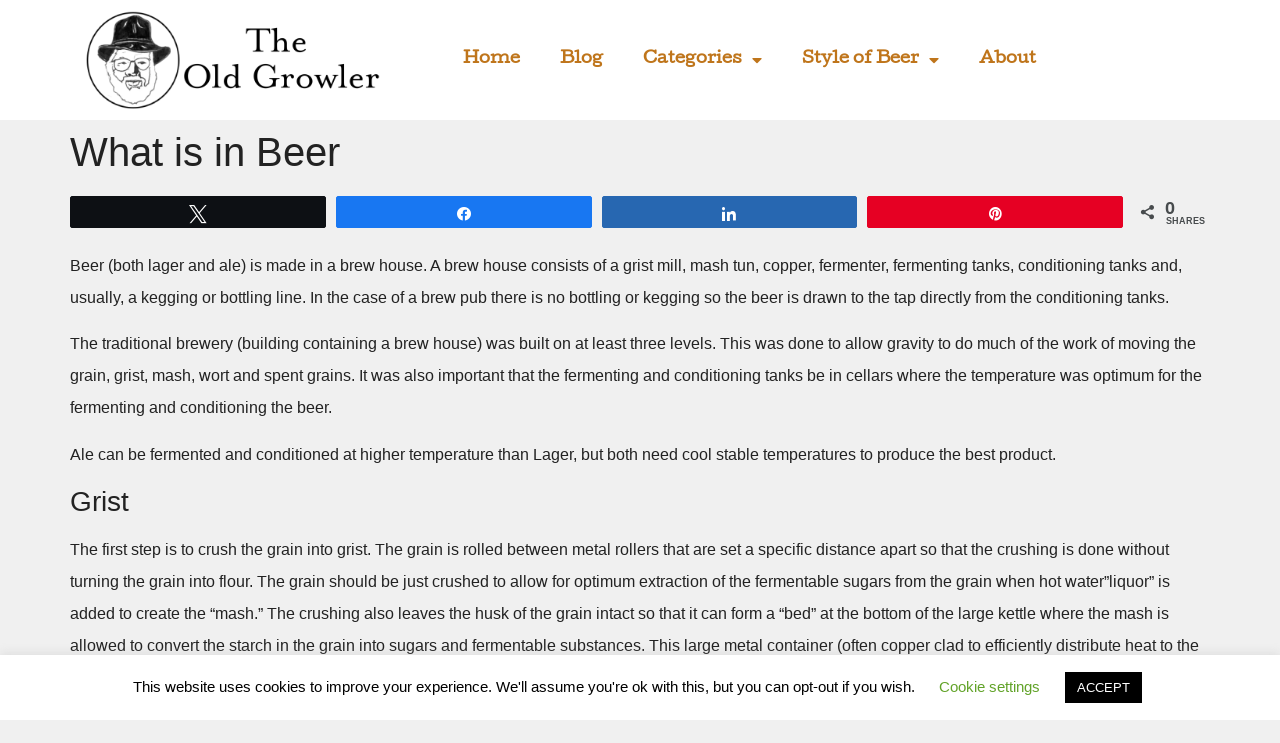

--- FILE ---
content_type: text/css
request_url: https://theoldgrowler.com/wp-content/uploads/elementor/css/post-18.css?ver=1762808396
body_size: 19
content:
.elementor-18 .elementor-element.elementor-element-d5cced2:not(.elementor-motion-effects-element-type-background), .elementor-18 .elementor-element.elementor-element-d5cced2 > .elementor-motion-effects-container > .elementor-motion-effects-layer{background-color:var( --e-global-color-32249a63 );}.elementor-18 .elementor-element.elementor-element-d5cced2{transition:background 0.3s, border 0.3s, border-radius 0.3s, box-shadow 0.3s;}.elementor-18 .elementor-element.elementor-element-d5cced2 > .elementor-background-overlay{transition:background 0.3s, border-radius 0.3s, opacity 0.3s;}.elementor-18 .elementor-element.elementor-element-d5cced2 .elementor-heading-title{color:#952D2D;}.elementor-18 .elementor-element.elementor-element-8e6a6bf{text-align:left;}.elementor-18 .elementor-element.elementor-element-8e6a6bf img{width:300px;}.elementor-bc-flex-widget .elementor-18 .elementor-element.elementor-element-260dbc2.elementor-column .elementor-widget-wrap{align-items:center;}.elementor-18 .elementor-element.elementor-element-260dbc2.elementor-column.elementor-element[data-element_type="column"] > .elementor-widget-wrap.elementor-element-populated{align-content:center;align-items:center;}.elementor-18 .elementor-element.elementor-element-9c7b33c > .elementor-widget-container{padding:0em 9em 0em 0em;}.elementor-18 .elementor-element.elementor-element-9c7b33c .elementor-menu-toggle{margin:0 auto;}.elementor-18 .elementor-element.elementor-element-9c7b33c .elementor-nav-menu .elementor-item{font-family:"Cutive", Sans-serif;font-weight:600;}.elementor-18 .elementor-element.elementor-element-9c7b33c .elementor-nav-menu--dropdown a:hover,
					.elementor-18 .elementor-element.elementor-element-9c7b33c .elementor-nav-menu--dropdown a.elementor-item-active,
					.elementor-18 .elementor-element.elementor-element-9c7b33c .elementor-nav-menu--dropdown a.highlighted{background-color:#FFFFFF;}.elementor-18 .elementor-element.elementor-element-9c7b33c .elementor-nav-menu--dropdown a{padding-top:5px;padding-bottom:5px;}.elementor-theme-builder-content-area{height:400px;}.elementor-location-header:before, .elementor-location-footer:before{content:"";display:table;clear:both;}@media(min-width:768px){.elementor-18 .elementor-element.elementor-element-aa6d27f{width:30.965%;}.elementor-18 .elementor-element.elementor-element-260dbc2{width:69.035%;}}/* Start custom CSS for section, class: .elementor-element-d5cced2 */body.elementor-editor-active .elementor-18 .elementor-element.elementor-element-d5cced2 {
margin-bottom:0px !important;
}
 
/* Background color on sticky */
.elementor-sticky--effects {
background-color:rgba(240,240,240,1.00);

}
 
/* --- LOGO ---- */
/* Logo sizing before sticky */
.logo img {
width: auto;
max-height: 120px;
transition: all 0.5s ease;
}
 
/* Logo sizing after sticky */
.elementor-sticky--effects .logo img {
max-height: 65px;
width: auto;
}/* End custom CSS */

--- FILE ---
content_type: text/css
request_url: https://theoldgrowler.com/wp-content/uploads/elementor/css/post-26.css?ver=1762808396
body_size: -379
content:
.elementor-26 .elementor-element.elementor-element-e0fdce5:not(.elementor-motion-effects-element-type-background), .elementor-26 .elementor-element.elementor-element-e0fdce5 > .elementor-motion-effects-container > .elementor-motion-effects-layer{background-color:#F0F0F0;}.elementor-26 .elementor-element.elementor-element-e0fdce5{transition:background 0.3s, border 0.3s, border-radius 0.3s, box-shadow 0.3s;}.elementor-26 .elementor-element.elementor-element-e0fdce5 > .elementor-background-overlay{transition:background 0.3s, border-radius 0.3s, opacity 0.3s;}.elementor-26 .elementor-element.elementor-element-fdf56f1{--spacer-size:50px;}.elementor-26 .elementor-element.elementor-element-fd26cb9:not(.elementor-motion-effects-element-type-background), .elementor-26 .elementor-element.elementor-element-fd26cb9 > .elementor-motion-effects-container > .elementor-motion-effects-layer{background-color:#251202;}.elementor-26 .elementor-element.elementor-element-fd26cb9{transition:background 0.3s, border 0.3s, border-radius 0.3s, box-shadow 0.3s;}.elementor-26 .elementor-element.elementor-element-fd26cb9 > .elementor-background-overlay{transition:background 0.3s, border-radius 0.3s, opacity 0.3s;}.elementor-26 .elementor-element.elementor-element-7a3be1b .elementor-menu-toggle{margin:0 auto;}.elementor-26 .elementor-element.elementor-element-7a3be1b .elementor-nav-menu--main .elementor-item{color:#D8D8D8;fill:#D8D8D8;}.elementor-26 .elementor-element.elementor-element-0ea27e7 > .elementor-widget-container{margin:-20px 0px 0px 0px;}.elementor-26 .elementor-element.elementor-element-0ea27e7{text-align:center;font-size:12px;color:#D8D8D8;}.elementor-theme-builder-content-area{height:400px;}.elementor-location-header:before, .elementor-location-footer:before{content:"";display:table;clear:both;}

--- FILE ---
content_type: text/css
request_url: https://theoldgrowler.com/wp-content/cache/min/1/wp-content/uploads/elementor/google-fonts/css/cutive.css?ver=1762808628
body_size: -425
content:
@font-face{font-display:swap;font-family:'Cutive';font-style:normal;font-weight:400;src:url(https://theoldgrowler.com/wp-content/uploads/elementor/google-fonts/fonts/cutive-napzcz_fhohv3iplrvjckyo.woff2) format('woff2');unicode-range:U+0100-02BA,U+02BD-02C5,U+02C7-02CC,U+02CE-02D7,U+02DD-02FF,U+0304,U+0308,U+0329,U+1D00-1DBF,U+1E00-1E9F,U+1EF2-1EFF,U+2020,U+20A0-20AB,U+20AD-20C0,U+2113,U+2C60-2C7F,U+A720-A7FF}@font-face{font-display:swap;font-family:'Cutive';font-style:normal;font-weight:400;src:url(https://theoldgrowler.com/wp-content/uploads/elementor/google-fonts/fonts/cutive-napzcz_fhohv3iplspjc.woff2) format('woff2');unicode-range:U+0000-00FF,U+0131,U+0152-0153,U+02BB-02BC,U+02C6,U+02DA,U+02DC,U+0304,U+0308,U+0329,U+2000-206F,U+20AC,U+2122,U+2191,U+2193,U+2212,U+2215,U+FEFF,U+FFFD}